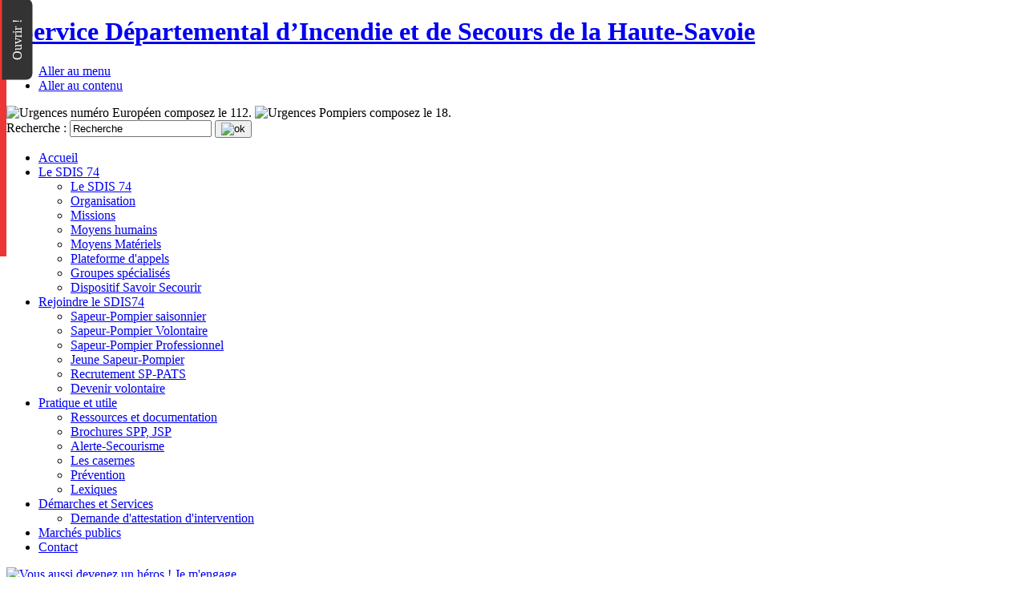

--- FILE ---
content_type: text/html; charset=UTF-8
request_url: https://www.sdis74.fr/page/dispositif-savoir-secourir-45
body_size: 5687
content:

    <!DOCTYPE html PUBLIC "-//W3C//DTD XHTML 1.0 Transitional//EN" "http://www.w3.org/TR/xhtml1/DTD/xhtml1-transitional.dtd">
<html lang="fr" xml:lang="fr" xmlns="http://www.w3.org/1999/xhtml">
<head>
	<meta http-equiv="content-type" content="text/html;charset=utf-8" />
	<title>Dispositif &quot;Savoir Secourir&quot; | SDIS 74</title>
	<link href="../templates/sdis/css/style.css" rel="stylesheet" type="text/css" media="all" />
	<style>
		#cookvolet {width: 180px;padding: 20px;background: #ed3535; color: #fff;}
		#cookvolet a.ouvrir {padding: 10px 25px;background:#333;color: #fff;text-decoration: none;}
		#cookvolet {position: relative;left: -220px; top: 55px;}
		#cookvolet a.ouvrir {position: absolute;right: -64px;top: 30px;-ms-transform: rotate(270deg);-moz-transform: rotate(270px);-webkit-transform: rotate(270deg);transform: rotate(270deg);border-radius: 0 0 8px 8px;}
		#cookvolet {-webkit-transition: all .5s ease-in;transition: all .5s ease-in;}
		#cookvolet:target {left: 0;}
		#cookvolet a.fermer {padding: 10px 25px;background:#333;color: #fff;text-decoration: none;display: none;}
		#cookvolet a.fermer{position: absolute;right: -65px;top: 30px;-ms-transform: rotate(270deg);-moz-transform: rotate(270px);-webkit-transform: rotate(270deg);transform: rotate(270deg);border-radius: 0 0 8px 8px;}
		#cookvolet a {text-decoration:none;color:#FFF;}
		#cookvolet_clos:target #cookvolet {left: -220px;}
		#cookvolet:target a.ouvrir {display: none;}
		#cookvolet:target a.fermer {display: block;}
	</style>
	<script type="text/javascript">
	<!--
	settings = new Object();
	settings.basepath = '/';
	settings.URLbasepath = 'http://www.sdis74.fr/';
	-->
	</script>
	<script type="text/javascript" src="../templates/sdis/js/jquery.js"></script>
	<script type="text/javascript" src="../templates/sdis/js/jcarousellite_1.0.1.min.js"></script>
			<script type="text/javascript" src="../templates/sdis/js/scripts.js"></script>
	<script type="text/javascript" src="../templates/sdis/js/pager.js"></script>
    <link type="text/css" href="../templates/sdis/css/ui-lightness/jquery-ui-1.8.21.custom.css" rel="stylesheet" />
    <script type="text/javascript" src="../templates/sdis/js/jquery-ui.js"></script>
    <!--[if lte IE 7]>
    <link href="../templates/sdis/css/ie7.css" rel="stylesheet" type="text/css" media="all" />
    <![endif]-->
    <!--[if IE]>
    <style type="text/css">
      .clearfix {
        zoom: 1;     /* triggers hasLayout */
        display: block;     /* resets display for IE/Win */
        }  /* Only IE can see inside the conditional comment
        and read this CSS rule. Don't ever use a normal HTML
        comment inside the CC or it will close prematurely. */
    </style>
    <![endif]-->
    <script type="text/javascript">

      var _gaq = _gaq || [];
      _gaq.push(['_setAccount', 'UA-33283166-1']);
      _gaq.push(['_trackPageview']);

      (function() {
        var ga = document.createElement('script'); ga.type = 'text/javascript'; ga.async = true;
        ga.src = ('https:' == document.location.protocol ? 'https://ssl' : 'http://www') + '.google-analytics.com/ga.js';
        var s = document.getElementsByTagName('script')[0]; s.parentNode.insertBefore(ga, s);
      })();

    </script>
</head>
<body>
	<div id="header">
    	<div id="contenu-header">
        	<h1><a href="/" title="retour à laccueil"><img src="../templates/sdis/medias/communs/o.gif" alt="Service Départemental d’Incendie et de Secours de la Haute-Savoie" id="retour-accueil"/></a></h1>
            <ul id="nav-access">
            	<!--<li><a href="#">Accessibilité</a></li>-->
                <li><a href="#menu">Aller au menu</a></li>
                <li><a href="#contenu">Aller au contenu</a></li>
            </ul>
            <div id="recherche">
            	<img src="../templates/sdis/medias/header/112-europ.png" alt="Urgences numéro Européen composez le 112." />
            	<img src="../templates/sdis/medias/header/18-pompiers.png" alt="Urgences Pompiers composez le 18." />
                <form action="/recherche/" method="get" id="form-recherche">
                	<label for="recherche-site" class="hidden">Recherche :</label>
                    <input type="text" value="Recherche" class="autoempty" id="recherche-site" name="q" />
                    <button type="submit"><img src="../templates/sdis/medias/communs/o.gif" alt="ok" /></button>
                </form>
            </div>
        </div><!-- fin contenu header -->
		<div id="menu">
  	<div id="menu-align">
          <ul id="menu1">
          	              	<li id="mid_1"><a href="/">Accueil</a>
              		              	</li>
          	              	<li id="mid_2"><a href="#">Le SDIS 74</a>
              		              			<ul class="ss-menu">
          	                        	                           	              
          	              	<li id="mid_35"><a href="/page/le-sdis-74-17">Le SDIS 74</a></li>
              			            	                           	              
          	              	<li id="mid_58"><a href="/page/organisation-55">Organisation</a></li>
              			            	                           	              
          	              	<li id="mid_11"><a href="/page/missions-2">Missions</a></li>
              			            	                           	              
          	              	<li id="mid_12"><a href="/page/moyens-humains-3">Moyens humains</a></li>
              			            	                           	              
          	              	<li id="mid_16"><a href="/page/moyens-materiels-5">Moyens Matériels</a></li>
              			            	                           	              
          	              	<li id="mid_17"><a href="/page/centre-de-traitement-et-de-rgulation-des-appels-4">Plateforme d'appels</a></li>
              			            	                           	              
          	              	<li id="mid_18"><a href="/page/groupes-spcialiss-6">Groupes spécialisés</a></li>
              			            	                           	              
          	              	<li id="mid_100"><a class="selected" href="/page/dispositif-savoir-secourir-45">Dispositif Savoir Secourir</a></li>
              			  	
              			</ul>
              		              	</li>
          	              	<li id="mid_4"><a href="#">Rejoindre le SDIS74</a>
              		              			<ul class="ss-menu">
          	                        	                           	              
          	              	<li id="mid_90"><a href="/page/sapeur-pompier-saisonnier-39">Sapeur-Pompier saisonnier</a></li>
              			            	                           	              
          	              	<li id="mid_19"><a href="/page/sapeur-pompier-volontaire-7">Sapeur-Pompier Volontaire</a></li>
              			            	                           	              
          	              	<li id="mid_20"><a href="/page/sapeur-pompier-professionnel-8">Sapeur-Pompier Professionnel</a></li>
              			            	                           	              
          	              	<li id="mid_21"><a href="/page/jeune-sapeur-pompier-10">Jeune Sapeur-Pompier</a></li>
              			            	                           	              
          	              	<li id="mid_24"><a href="/recrutement/">Recrutement SP-PATS</a></li>
              			            	                           	              
          	              	<li id="mid_23"><a href="/candidature/">Devenir volontaire</a></li>
              			  	
              			</ul>
              		              	</li>
          	              	<li id="mid_5"><a href="#">Pratique et utile</a>
              		              			<ul class="ss-menu">
          	                        	                           	              
          	              	<li id="mid_25"><a href="/page/ressources-et-documentation-11">Ressources et documentation</a></li>
              			            	                           	              
          	              	<li id="mid_26"><a href="/page/brochures-spp-spv-jsp-12">Brochures SPP, JSP</a></li>
              			            	                           	              
          	              	<li id="mid_27"><a href="/page/alerte-secourisme-13">Alerte-Secourisme</a></li>
              			            	                           	              
          	              	<li id="mid_9"><a href="/casernes/">Les casernes</a></li>
              			            	                           	              
          	              	<li id="mid_28"><a href="/page/prevention-14">Prévention</a></li>
              			            	                           	              
          	              	<li id="mid_29"><a href="/page/lexiques-15">Lexiques</a></li>
              			  	
              			</ul>
              		              	</li>
          	              	<li id="mid_6"><a href="#">Démarches et Services</a>
              		              			<ul class="ss-menu">
          	                        	                           	              
          	              	<li id="mid_92"><a href="/rapportintervention/">Demande d'attestation d'intervention</a></li>
              			  	
              			</ul>
              		              	</li>
          	              	<li id="mid_95"><a href="/page/marchs-publics-42">Marchés publics</a>
              		              	</li>
          	              	<li id="mid_7"><a href="/contact/">Contact</a>
              		              	</li>
          	          </ul>
      </div>
  </div>    </div> <!--fin header -->

<div id="cookvolet_clos" style="position: absolute;top:-55px;z-index:999;">
<div id="cookvolet">
    <p>Nous utilisons un cookie de session afin de vous permettre une meilleure navigation sur notre site internet.</p><br>
    <p>Du fait de son caractere strictement nécessaire, il est exempt du recueil de votre consentement.</p><br>
    <a href="#cookvolet" class="ouvrir">Ouvrir !</a>
    <a href="https://www.sdis74.fr/page/donnes-personnelle-49" class="btn-bleu float-right" style="position: relative;top: -10px;left: -35px;"><b> En savoir plus</b></a>
    <a href="#cookvolet_close" class="fermer"> Fermer !</a>
</div>
</div>    
    <div id="wrapper">
    
    	<div id="contenu" class="clearfix">
        
                        <div id="bandeau">
                <a href="/page/sapeur-pompier-volontaire-7"><img src="../templates/sdis/medias/communs/devenir-sapeur-pompier.jpg" alt="Vous aussi devenez un héros ! Je m'engage" width="623" height="157" /></a>
            </div>
                
            <div id="content">
<style>
.accordion {
  background-color: #eee;
  color: #7c7c7c;
	font-weight: bold;
  cursor: pointer;
  padding: 12px;
  width: 100%;
  border: none;
  text-align: left;
  outline: none;
  font-size: 13px;
  transition: 0.4s;
}

.active, .accordion:hover {
  background-color: #ccc;
}

.accordion:after {
  content: '\002B';
  color: #7c7c7c;
  font-weight: bold;
  float: right;
  margin-left: 5px;
}

.active:after {
  content: "\2212";
}

.panel {
  padding: 0 18px;
  background-color: white;
  overflow: hidden;
  transition: max-height 0.2s ease-out;
	display:none;
}

.paneldeplie {display:block;}
</style>
				            	<div id="fil-ariane">
                	Vous &eacute;tes ici :
                	<ul>
                    	<li>Le SDIS 74</li>
                    	                        	<li class="current">
                        		                    	          Dispositif &quot;Savoir Secourir&quot;    
                    			      
                    		</li>
                                            </ul>
                </div>
                
                <h1>Dispositif &quot;Savoir Secourir&quot;</h1>   
                <div id="contenu-actualite"class="no-visuels">      
                  <p style="text-align: justify;"><span style="color: #ff0000; font-size: small;"><strong><img style="margin: 2px 6px; display: block; float: left;" title="Savoir Secourir" src="../datas/wysiwyg/2017-affiche-A3.jpg" alt="Savoir Secourir" width="180" height="255" /><span style="color: #333399; font-size: medium;">Le dispositif "Savoir Secourir"</span></strong></span><br /><br />Depuis 2013, en partenariat avec le SDIS 74, le Conseil d&eacute;partemental de la Haute-Savoie a lanc&eacute; un dispositif innovant et ambitieux &agrave; destination des coll&eacute;giens en classe de 4e : le &laquo; savoir secourir &raquo;.<br /><br />En collaboration avec la Direction des Services D&eacute;partementaux de l&rsquo;&Eacute;ducation Nationale et chaque chef d&rsquo;&eacute;tablissement, cette nouvelle action en faveur de la jeunesse, de la citoyennet&eacute; et de la s&eacute;curit&eacute; a pour but de former au PSC1 (Pr&eacute;vention et Secours Civiques de niveau 1) tous les &eacute;l&egrave;ves des classes de 4<sup>e</sup> des coll&egrave;ges publics et priv&eacute;s.<br /><br />Le co&ucirc;t est &eacute;valu&eacute; &agrave; 440 000 &euro; par an. Ce dispositif est financ&eacute; &agrave; 50 % par le Conseil d&eacute;partemental et &agrave; 50 % par le SDIS 74.<br /><br />Chaque ann&eacute;e, ce sont pr&egrave;s de 10 000 &eacute;l&egrave;ves de 4<sup>e</sup> qui&nbsp;sont form&eacute;s dans 70 coll&egrave;ges du d&eacute;partement.<br /><br /><br /><br /><span style="color: #333399; font-size: medium;"><strong><br />Etre acteur de sa propre s&eacute;curit&eacute;<br /></strong></span><br />Tout &eacute;l&egrave;ve b&eacute;n&eacute;ficie, dans le cadre de sa scolarit&eacute; obligatoire, d&rsquo;une sensibilisation &agrave; la pr&eacute;vention des risques et aux missions des services de secours ainsi que d&rsquo;un apprentissage des gestes &eacute;l&eacute;mentaires de premiers secours.<br /><br />- Les citoyens sont mieux pr&eacute;par&eacute;s aux risques.<br />- La population est engag&eacute;e dans sa propre s&eacute;curit&eacute;.<br />- Les &eacute;lus sont soutenus dans leurs actions aupr&egrave;s des citoyens.<br />- Les collectivit&eacute;s sont mieux pr&eacute;par&eacute;es &agrave; l&rsquo;information du public.<br /><br />L&rsquo;objectif est ambitieux mais les enjeux sont de taille. Ces jeunes ainsi form&eacute;s repr&eacute;sentent d&egrave;s aujourd&rsquo;hui le premier maillon des secours et am&eacute;liorent sans nul doute leur efficacit&eacute;, notamment dans la prise en charge des arr&ecirc;ts cardio-respiratoires.<br /><br />Ils sont capables d&rsquo;ex&eacute;cuter une action citoyenne d&rsquo;assistance &agrave; personne en r&eacute;alisant les gestes &eacute;l&eacute;mentaires de premiers secours.<br /><br />Gr&acirc;ce &agrave; ces &eacute;changes avec les coll&eacute;giens, les sapeurs-pompiers esp&egrave;rent susciter de nouvelles vocations et voir certains jeunes s&rsquo;engager, d&egrave;s l&rsquo;&acirc;ge l&eacute;gal, en tant que sapeurs-pompiers volontaires.<br /><br /><strong><span style="font-size: medium; color: #333399;">Un service d&eacute;di&eacute; au dispositif : le bureau jeunesse, citoyennet&eacute; et s&eacute;curit&eacute;<br /></span></strong><br />Afin d&rsquo;assurer la mise en oeuvre de ce dispositif, un service a &eacute;t&eacute; cr&eacute;&eacute; au sein du groupement formation de la direction d&eacute;partementale des services d&rsquo;incendie et de secours, dans les locaux du site Jacques Besson &agrave; Epagny. Il est anim&eacute; par le Lieutenant Serge Pialat et son assistante Karine Danoy, sous la responsabilit&eacute; du commandant Marc Schmidlin.<br /><br />Ses missions sont l&rsquo;organisation et l&rsquo;animation du dispositif &laquo; Savoir Secourir &raquo;, la sensibilisation aux gestes de premiers secours sur divers &eacute;v&eacute;nements (stand d'initiation) et des actions d&rsquo;information et de pr&eacute;vention men&eacute;es en lien avec les &eacute;tablissement scolaires du d&eacute;partement.</p>
<p style="text-align: justify;">Pour contacter le service : 04 50 24 60 78 &ndash; <a href="mailto:savoirsecourir@sdis74.fr">savoirsecourir@sdis74.fr</a><br /><span style="font-size: small;"><strong><span style="color: #ff0000;"><span style="color: #333399; font-size: medium;"><br />Un formateur pour 10 stagiaires</span><br /></span></strong></span><img style="margin: 5px 10px; float: right;" title="V&eacute;hicule" src="../datas/wysiwyg/Photo%20007.jpg" alt="V&eacute;hicule" width="200" height="133" /><br />Les formateurs sont des sapeurs-pompiers, professionnels ou volontaires, moniteurs secouristes habilit&eacute;s &agrave; enseigner l&rsquo;unit&eacute; d&rsquo;enseignement PSC1. Les agents s&rsquo;engagent soit en tant que formateurs temporaires et sont mis &agrave; disposition au profit du groupement formation pendant 6 semaines, &eacute;ventuellement renouvelables, soit en tant que formateurs occasionnels.</p>
<p style="text-align: justify;"><br /><br />&nbsp;</p>
<table class="organisation" style="height: 210px; width: 321px; margin-left: auto; background-color: #e8e8e8; margin-right: auto; border: #ffffff 3px solid;" border="3" align="left">
<tbody>
<tr>
<td>
<p><strong>Chiffres cl&eacute;s</strong></p>
<p>Sur l'ann&eacute;e scolaire 2020/2021,&nbsp;en partie perturb&eacute;e par la crise sanitaire,&nbsp;<strong>7 125 coll&eacute;giens haut-savoyards</strong> form&eacute;s aux gestes de premiers secours, dont&nbsp;<strong>6 822 par le Sdis et&nbsp;1 430&nbsp;par l'UGSEL.</strong><br /><br />dans <strong>63 coll&egrave;ges</strong><br /><br /><strong>803 sessions de formation effectu&eacute;es<br /></strong></p>
</td>
</tr>
</tbody>
</table>                </div> 
                                <p style="clear:both;text-align:right"><a class="noprint" href="javascript:self.print()">Imprimer</a></p>
                          
            </div> <!-- fin content -->
            
            <div id="sidebar">
         
				
				   	
				                
  <div id="push-encarts" class="clearfix">
  
  	<h2>Pratique et utile</h2>
  							<p><span class="picto pdf"></span>
			<a href="../datas/encarts/f03f4bde7a002ac26fbc0770462a1200.pdf" target="_blank">Dossier de presse &quot;Savoir Secourir&quot;</a></p>
		  		  
  </div>
				            	<div id="centres-secours">
                	<p class="titre-centre">Les centres de secours <span>pr&egrave;s de chez vous</span></p>
                    <p class="txt-centre">D&eacute;couvrez la carte interactive et la localisation des centres de secours.</p>
                    <a href="/casernes/" title="voir la carte">Voir la carte</a>
                </div>
            
				                <div id="push-agenda" class="clearfix">
                
                	<h2>Agenda</h2>
                    <a target="_blank" href="/agenda/rss" id="flux-agenda"><img src="../templates/sdis/medias/communs/o.gif" alt="s'abonner au flux RSS" /></a>
                    
                                          <div class="entree-agenda first">
                      	<p>Aucun &eacute;venement mis en avant en ce moment</p>
                      </div>
                                        
                    <a href="/agenda/" class="btn-bleu float-right" id="tout-agenda">Voir tous les &eacute;v&eacute;nements</a>
                
                </div>
            
            </div> <!-- fin sidebar -->
                        
            
        </div> <!-- fin contenu -->
        
			<div id="footer">
    	<div id="contenu-footer">
          <ul id="nav1">
          	              	<li>
              		<a href="/agenda/">
              			Agenda              		</a>
              		              	</li>
          	              	<li>
              		<a href="/recrutement/">
              			Recrutement              		</a>
              		              	</li>
          	              	<li>
              		<a href="/page/le-musee-41">
              			Musée              		</a>
              		              	</li>
          	              	<li>
              		<a href="/page/liens-utiles-40">
              			Liens utiles              		</a>
              		              	</li>
          	            <li>
              <a target="_blank" href="http://espacepresse.sdis74.fr/">
                Espace Presse
              </a>
            </li>
            <li>
              <a target="_blank" href="http://www.webencheres.com/sdis-74">
                Webenchere
              </a>
            </li>
          </ul>
                      <ul id="nav2">
          	                	<li>
              		<a href="/contact/">
              			Contact              		</a>
              		              	</li>
          	              	<li>
              		<a href="/plandusite/">
              			Plan du site              		</a>
              		              	</li>
          	              	<li>
              		<a href="/page/mentions-legales-43">
              			Mentions légales              		</a>
              		              	</li>
          	              	<li>
              		<a href="/page/donnes-personnelles-49">
              			Politique de confidentialité des données              		</a>
              		              	</li>
          	    
            	<li>
          		<a target="_blank" href="https://www.agencegardeners.com">
          			By <img src="../templates/sdis/medias/communs/nd.gif" />
          		</a>
          	</li>  
          </ul>  
          	
        <div id="form-newsletter">
        	<p id="newsletter">Newsletter</p>
              <label for="email" class="hidden">Saisissez votre email :</label>
              <input name="email" type="text" value="Votre adresse mail" id="NLemail" class="autoempty"/>
            	<button id="NLsubmit" type="submit"><img src="../templates/sdis/medias/communs/o.gif" alt="s'inscrire" /></button>        
         </div>
        </div>
    </div> <!--fin footer -->
    <script type="text/javascript" src="https://cdn.agencegardeners.com/logos-gardeners/byg-black-logo.js"></script>
	    	
    </div> <!-- fin wrapper -->
    
<script>
var acc = document.getElementsByClassName("accordion");
var i;

for (i = 0; i < acc.length; i++) {
  acc[i].addEventListener("click", function() {
    this.classList.toggle("active");
    var panel=((this.parentElement).nextSibling).nextSibling;
		panel.classList.toggle("paneldeplie");
  });
}
</script>

</body>
</html>

--- FILE ---
content_type: application/javascript
request_url: https://cdn.agencegardeners.com/logos-gardeners/byg-black-logo.js
body_size: 1207
content:
document.addEventListener("DOMContentLoaded", () => {
  try {
    const links = document.querySelectorAll('[href*="agencenetdesign.com"], [href*="agencegardeners.com"], [href*="net-design.fr"], [href*="agencenetdesign.ch"]');
    if (links.length > 0) {
      const logoSvg = '<svg style="object-fit: contain; width: inherit;" id="RVB" xmlns="http://www.w3.org/2000/svg" viewBox="0 0 118.49 65.18"><defs><style>.cls-1{fill:#1d1d1b;}</style></defs><path class="cls-1" d="M108.9,54.26h.39c-6.55,5.7-16,10.92-26,10.92-7.31,0-10.63-2.75-10.63-6.74,0-2.65,1.7-5.22,4.27-7.4h.38c0,4.46,6.65,6.17,12.72,6.17,5.12,0,14.51-1.23,18.87-3M74.65,16.79C74.65,7.87,82.43,1.9,90.12.38V.56C89.07,2.65,88,7.21,88,13.57c0,7.3,2.38,16.13,5.41,18.88v.18c-8.54,0-18.79-4.83-18.79-15.84m43.84,24.76c0,1.8-1.81,5-4.66,8.07h-.18c.47-1.24,0-2-4.36-2H84.71c-4.93,0-9.68-1-9.68-5,0-3.52,3.89-6.74,9.3-8.83l.19.1A2.22,2.22,0,0,0,84,35.29c0,1.52,2.08,1.81,4.92,1.81h21.35c4.65,0,8.26.75,8.26,4.45m-17.18-23c0-8-2.55-14.8-5.5-18.31V0h21V.19c-1.33,3.54-6.35,5.64-6.35,5.64a12.43,12.43,0,0,1,4,9.35c0,9.49-7.49,15-15.37,16.79v-.19c1.43-2.18,2.18-7.31,2.18-13.28"/><path class="cls-1" d="M17.61,32.34a8,8,0,0,1,1.93,5.35,8.07,8.07,0,0,1-2.62,6.23q-2.63,2.41-7.63,2.42H0V14H9.29q4.83,0,7.17,2.18a7.48,7.48,0,0,1,2.34,5.73A7.46,7.46,0,0,1,17.08,27a7.86,7.86,0,0,1-4.3,2.48A8.19,8.19,0,0,1,17.61,32.34ZM.92,29.05H9.56a9,9,0,0,0,6.19-1.91,6.69,6.69,0,0,0,2.13-5.26,6.5,6.5,0,0,0-2.11-5.11q-2.12-1.87-6.48-1.88H.92Zm15.24,14.3a7,7,0,0,0,2.46-5.66,6.92,6.92,0,0,0-2.53-5.63A10.5,10.5,0,0,0,9.2,30H.92V45.42H9.29A10.36,10.36,0,0,0,16.16,43.35Z"/><path class="cls-1" d="M45.42,14l-10,18.8V46.34h-.92V32.77L24.37,14h1.1L34.9,31.76,44.32,14Z"/></svg>';
      const css = '.logo-byg:before { display:none!important; } .logo-byg:after { display:none!important; }',
        head = document.head || document.getElementsByTagName('head')[0],
        style = document.createElement('style');
      if (style.styleSheet) {
        // This is required for IE8 and below.
        style.styleSheet.cssText = css;
      } else {
        style.appendChild(document.createTextNode(css));
      }
      head.appendChild(style);

      const toReplace = links[0];

      const newElement = document.createElement('a');
      if (toReplace.classList) {
        toReplace.classList.forEach(className => {
          newElement.classList.add(className);
        });
      }
      newElement.classList.add('logo-byg');
      if (toReplace.id) {
        newElement.setAttribute('id', toReplace.id);
      }
      newElement.setAttribute('target', '_blank');
      newElement.setAttribute('href', 'https://agencegardeners.com');
      newElement.setAttribute('style', 'width:30px; background:none; background-image:none; text-indent:0');
      newElement.innerHTML = logoSvg;

      toReplace.parentNode.replaceChild(newElement, toReplace);
    }
  }
  catch (error) {
    console.error('Erreur script logo');
    console.error(error);
  }
});
